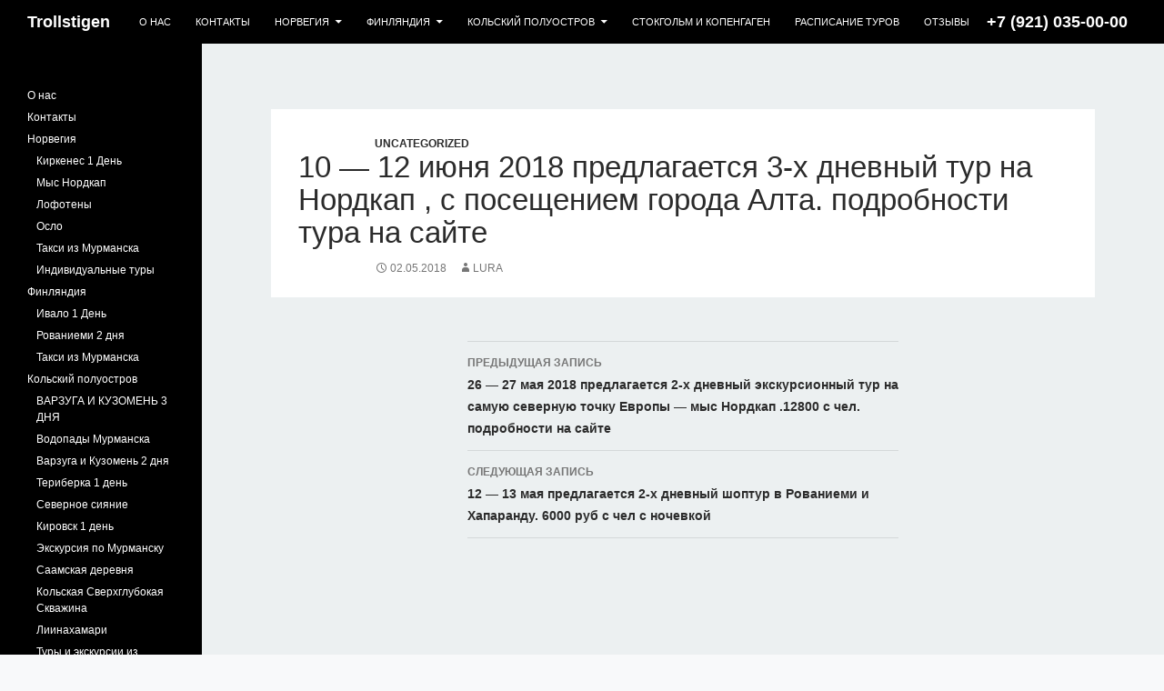

--- FILE ---
content_type: text/html; charset=UTF-8
request_url: https://trollstigen.ru/3185/
body_size: 9849
content:
<!DOCTYPE html>
<!--[if IE 7]>
<html class="ie ie7" lang="ru-RU">
<![endif]-->
<!--[if IE 8]>
<html class="ie ie8" lang="ru-RU">
<![endif]-->
<!--[if !(IE 7) & !(IE 8)]><!-->
<html lang="ru-RU">
<!--<![endif]-->
<head>
	<meta charset="UTF-8">
	<meta name="viewport" content="width=device-width">
	<title>10 - 12 июня 2018 предлагается 3-х дневный тур на Нордкап , с посещением города Алта. подробности тура на сайте - Trollstigen</title>
	<link rel="profile" href="https://gmpg.org/xfn/11">
	<link rel="pingback" href="https://trollstigen.ru/xmlrpc.php">
	<!--[if lt IE 9]>
	<script src="https://trollstigen.ru/wp-content/themes/twentyfourteen/js/html5.js?ver=3.7.0"></script>
	<![endif]-->
	<meta name='robots' content='index, follow, max-image-preview:large, max-snippet:-1, max-video-preview:-1' />

	<!-- This site is optimized with the Yoast SEO plugin v19.4 - https://yoast.com/wordpress/plugins/seo/ -->
	<link rel="canonical" href="https://trollstigen.ru/3185/" />
	<meta property="og:locale" content="ru_RU" />
	<meta property="og:type" content="article" />
	<meta property="og:title" content="10 - 12 июня 2018 предлагается 3-х дневный тур на Нордкап , с посещением города Алта. подробности тура на сайте - Trollstigen" />
	<meta property="og:url" content="https://trollstigen.ru/3185/" />
	<meta property="og:site_name" content="Trollstigen" />
	<meta property="article:published_time" content="2018-05-02T15:37:24+00:00" />
	<meta name="author" content="lura" />
	<meta name="twitter:card" content="summary_large_image" />
	<meta name="twitter:label1" content="Написано автором" />
	<meta name="twitter:data1" content="lura" />
	<script type="application/ld+json" class="yoast-schema-graph">{"@context":"https://schema.org","@graph":[{"@type":"WebSite","@id":"https://trollstigen.ru/#website","url":"https://trollstigen.ru/","name":"Trollstigen","description":"Туры по Кольскому полуострову","potentialAction":[{"@type":"SearchAction","target":{"@type":"EntryPoint","urlTemplate":"https://trollstigen.ru/?s={search_term_string}"},"query-input":"required name=search_term_string"}],"inLanguage":"ru-RU"},{"@type":"WebPage","@id":"https://trollstigen.ru/3185/","url":"https://trollstigen.ru/3185/","name":"10 - 12 июня 2018 предлагается 3-х дневный тур на Нордкап , с посещением города Алта. подробности тура на сайте - Trollstigen","isPartOf":{"@id":"https://trollstigen.ru/#website"},"datePublished":"2018-05-02T15:37:24+00:00","dateModified":"2018-05-02T15:37:24+00:00","author":{"@id":"https://trollstigen.ru/#/schema/person/7ddd0c9ee1a1083905c19be3dba3c931"},"breadcrumb":{"@id":"https://trollstigen.ru/3185/#breadcrumb"},"inLanguage":"ru-RU","potentialAction":[{"@type":"ReadAction","target":["https://trollstigen.ru/3185/"]}]},{"@type":"BreadcrumbList","@id":"https://trollstigen.ru/3185/#breadcrumb","itemListElement":[{"@type":"ListItem","position":1,"name":"Home","item":"https://trollstigen.ru/"},{"@type":"ListItem","position":2,"name":"10 &#8212; 12 июня 2018 предлагается 3-х дневный тур на Нордкап , с посещением города Алта. подробности тура на сайте"}]},{"@type":"Person","@id":"https://trollstigen.ru/#/schema/person/7ddd0c9ee1a1083905c19be3dba3c931","name":"lura","image":{"@type":"ImageObject","inLanguage":"ru-RU","@id":"https://trollstigen.ru/#/schema/person/image/","url":"https://secure.gravatar.com/avatar/90a3d5fd763025b30711de77b2fbff64?s=96&d=mm&r=g","contentUrl":"https://secure.gravatar.com/avatar/90a3d5fd763025b30711de77b2fbff64?s=96&d=mm&r=g","caption":"lura"},"sameAs":["https://trollstigen.ru"],"url":"https://trollstigen.ru/author/elluran/"}]}</script>
	<!-- / Yoast SEO plugin. -->


<link rel='dns-prefetch' href='//www.googletagmanager.com' />
<link rel="alternate" type="application/rss+xml" title="Trollstigen &raquo; Лента" href="https://trollstigen.ru/feed/" />
<link rel="alternate" type="application/rss+xml" title="Trollstigen &raquo; Лента комментариев" href="https://trollstigen.ru/comments/feed/" />
<link rel="alternate" type="application/rss+xml" title="Trollstigen &raquo; Лента комментариев к &laquo;10 &#8212; 12 июня 2018 предлагается 3-х дневный тур на Нордкап , с посещением города Алта. подробности тура на сайте&raquo;" href="https://trollstigen.ru/3185/feed/" />
<script>
window._wpemojiSettings = {"baseUrl":"https:\/\/s.w.org\/images\/core\/emoji\/14.0.0\/72x72\/","ext":".png","svgUrl":"https:\/\/s.w.org\/images\/core\/emoji\/14.0.0\/svg\/","svgExt":".svg","source":{"concatemoji":"https:\/\/trollstigen.ru\/wp-includes\/js\/wp-emoji-release.min.js?ver=6.4.3"}};
/*! This file is auto-generated */
!function(i,n){var o,s,e;function c(e){try{var t={supportTests:e,timestamp:(new Date).valueOf()};sessionStorage.setItem(o,JSON.stringify(t))}catch(e){}}function p(e,t,n){e.clearRect(0,0,e.canvas.width,e.canvas.height),e.fillText(t,0,0);var t=new Uint32Array(e.getImageData(0,0,e.canvas.width,e.canvas.height).data),r=(e.clearRect(0,0,e.canvas.width,e.canvas.height),e.fillText(n,0,0),new Uint32Array(e.getImageData(0,0,e.canvas.width,e.canvas.height).data));return t.every(function(e,t){return e===r[t]})}function u(e,t,n){switch(t){case"flag":return n(e,"\ud83c\udff3\ufe0f\u200d\u26a7\ufe0f","\ud83c\udff3\ufe0f\u200b\u26a7\ufe0f")?!1:!n(e,"\ud83c\uddfa\ud83c\uddf3","\ud83c\uddfa\u200b\ud83c\uddf3")&&!n(e,"\ud83c\udff4\udb40\udc67\udb40\udc62\udb40\udc65\udb40\udc6e\udb40\udc67\udb40\udc7f","\ud83c\udff4\u200b\udb40\udc67\u200b\udb40\udc62\u200b\udb40\udc65\u200b\udb40\udc6e\u200b\udb40\udc67\u200b\udb40\udc7f");case"emoji":return!n(e,"\ud83e\udef1\ud83c\udffb\u200d\ud83e\udef2\ud83c\udfff","\ud83e\udef1\ud83c\udffb\u200b\ud83e\udef2\ud83c\udfff")}return!1}function f(e,t,n){var r="undefined"!=typeof WorkerGlobalScope&&self instanceof WorkerGlobalScope?new OffscreenCanvas(300,150):i.createElement("canvas"),a=r.getContext("2d",{willReadFrequently:!0}),o=(a.textBaseline="top",a.font="600 32px Arial",{});return e.forEach(function(e){o[e]=t(a,e,n)}),o}function t(e){var t=i.createElement("script");t.src=e,t.defer=!0,i.head.appendChild(t)}"undefined"!=typeof Promise&&(o="wpEmojiSettingsSupports",s=["flag","emoji"],n.supports={everything:!0,everythingExceptFlag:!0},e=new Promise(function(e){i.addEventListener("DOMContentLoaded",e,{once:!0})}),new Promise(function(t){var n=function(){try{var e=JSON.parse(sessionStorage.getItem(o));if("object"==typeof e&&"number"==typeof e.timestamp&&(new Date).valueOf()<e.timestamp+604800&&"object"==typeof e.supportTests)return e.supportTests}catch(e){}return null}();if(!n){if("undefined"!=typeof Worker&&"undefined"!=typeof OffscreenCanvas&&"undefined"!=typeof URL&&URL.createObjectURL&&"undefined"!=typeof Blob)try{var e="postMessage("+f.toString()+"("+[JSON.stringify(s),u.toString(),p.toString()].join(",")+"));",r=new Blob([e],{type:"text/javascript"}),a=new Worker(URL.createObjectURL(r),{name:"wpTestEmojiSupports"});return void(a.onmessage=function(e){c(n=e.data),a.terminate(),t(n)})}catch(e){}c(n=f(s,u,p))}t(n)}).then(function(e){for(var t in e)n.supports[t]=e[t],n.supports.everything=n.supports.everything&&n.supports[t],"flag"!==t&&(n.supports.everythingExceptFlag=n.supports.everythingExceptFlag&&n.supports[t]);n.supports.everythingExceptFlag=n.supports.everythingExceptFlag&&!n.supports.flag,n.DOMReady=!1,n.readyCallback=function(){n.DOMReady=!0}}).then(function(){return e}).then(function(){var e;n.supports.everything||(n.readyCallback(),(e=n.source||{}).concatemoji?t(e.concatemoji):e.wpemoji&&e.twemoji&&(t(e.twemoji),t(e.wpemoji)))}))}((window,document),window._wpemojiSettings);
</script>
<style id='wp-emoji-styles-inline-css'>

	img.wp-smiley, img.emoji {
		display: inline !important;
		border: none !important;
		box-shadow: none !important;
		height: 1em !important;
		width: 1em !important;
		margin: 0 0.07em !important;
		vertical-align: -0.1em !important;
		background: none !important;
		padding: 0 !important;
	}
</style>
<link rel='stylesheet' id='wp-block-library-css' href='https://trollstigen.ru/wp-includes/css/dist/block-library/style.min.css?ver=6.4.3' media='all' />
<style id='wp-block-library-theme-inline-css'>
.wp-block-audio figcaption{color:#555;font-size:13px;text-align:center}.is-dark-theme .wp-block-audio figcaption{color:hsla(0,0%,100%,.65)}.wp-block-audio{margin:0 0 1em}.wp-block-code{border:1px solid #ccc;border-radius:4px;font-family:Menlo,Consolas,monaco,monospace;padding:.8em 1em}.wp-block-embed figcaption{color:#555;font-size:13px;text-align:center}.is-dark-theme .wp-block-embed figcaption{color:hsla(0,0%,100%,.65)}.wp-block-embed{margin:0 0 1em}.blocks-gallery-caption{color:#555;font-size:13px;text-align:center}.is-dark-theme .blocks-gallery-caption{color:hsla(0,0%,100%,.65)}.wp-block-image figcaption{color:#555;font-size:13px;text-align:center}.is-dark-theme .wp-block-image figcaption{color:hsla(0,0%,100%,.65)}.wp-block-image{margin:0 0 1em}.wp-block-pullquote{border-bottom:4px solid;border-top:4px solid;color:currentColor;margin-bottom:1.75em}.wp-block-pullquote cite,.wp-block-pullquote footer,.wp-block-pullquote__citation{color:currentColor;font-size:.8125em;font-style:normal;text-transform:uppercase}.wp-block-quote{border-left:.25em solid;margin:0 0 1.75em;padding-left:1em}.wp-block-quote cite,.wp-block-quote footer{color:currentColor;font-size:.8125em;font-style:normal;position:relative}.wp-block-quote.has-text-align-right{border-left:none;border-right:.25em solid;padding-left:0;padding-right:1em}.wp-block-quote.has-text-align-center{border:none;padding-left:0}.wp-block-quote.is-large,.wp-block-quote.is-style-large,.wp-block-quote.is-style-plain{border:none}.wp-block-search .wp-block-search__label{font-weight:700}.wp-block-search__button{border:1px solid #ccc;padding:.375em .625em}:where(.wp-block-group.has-background){padding:1.25em 2.375em}.wp-block-separator.has-css-opacity{opacity:.4}.wp-block-separator{border:none;border-bottom:2px solid;margin-left:auto;margin-right:auto}.wp-block-separator.has-alpha-channel-opacity{opacity:1}.wp-block-separator:not(.is-style-wide):not(.is-style-dots){width:100px}.wp-block-separator.has-background:not(.is-style-dots){border-bottom:none;height:1px}.wp-block-separator.has-background:not(.is-style-wide):not(.is-style-dots){height:2px}.wp-block-table{margin:0 0 1em}.wp-block-table td,.wp-block-table th{word-break:normal}.wp-block-table figcaption{color:#555;font-size:13px;text-align:center}.is-dark-theme .wp-block-table figcaption{color:hsla(0,0%,100%,.65)}.wp-block-video figcaption{color:#555;font-size:13px;text-align:center}.is-dark-theme .wp-block-video figcaption{color:hsla(0,0%,100%,.65)}.wp-block-video{margin:0 0 1em}.wp-block-template-part.has-background{margin-bottom:0;margin-top:0;padding:1.25em 2.375em}
</style>
<style id='classic-theme-styles-inline-css'>
/*! This file is auto-generated */
.wp-block-button__link{color:#fff;background-color:#32373c;border-radius:9999px;box-shadow:none;text-decoration:none;padding:calc(.667em + 2px) calc(1.333em + 2px);font-size:1.125em}.wp-block-file__button{background:#32373c;color:#fff;text-decoration:none}
</style>
<style id='global-styles-inline-css'>
body{--wp--preset--color--black: #000;--wp--preset--color--cyan-bluish-gray: #abb8c3;--wp--preset--color--white: #fff;--wp--preset--color--pale-pink: #f78da7;--wp--preset--color--vivid-red: #cf2e2e;--wp--preset--color--luminous-vivid-orange: #ff6900;--wp--preset--color--luminous-vivid-amber: #fcb900;--wp--preset--color--light-green-cyan: #7bdcb5;--wp--preset--color--vivid-green-cyan: #00d084;--wp--preset--color--pale-cyan-blue: #8ed1fc;--wp--preset--color--vivid-cyan-blue: #0693e3;--wp--preset--color--vivid-purple: #9b51e0;--wp--preset--color--green: #24890d;--wp--preset--color--dark-gray: #2b2b2b;--wp--preset--color--medium-gray: #767676;--wp--preset--color--light-gray: #f5f5f5;--wp--preset--gradient--vivid-cyan-blue-to-vivid-purple: linear-gradient(135deg,rgba(6,147,227,1) 0%,rgb(155,81,224) 100%);--wp--preset--gradient--light-green-cyan-to-vivid-green-cyan: linear-gradient(135deg,rgb(122,220,180) 0%,rgb(0,208,130) 100%);--wp--preset--gradient--luminous-vivid-amber-to-luminous-vivid-orange: linear-gradient(135deg,rgba(252,185,0,1) 0%,rgba(255,105,0,1) 100%);--wp--preset--gradient--luminous-vivid-orange-to-vivid-red: linear-gradient(135deg,rgba(255,105,0,1) 0%,rgb(207,46,46) 100%);--wp--preset--gradient--very-light-gray-to-cyan-bluish-gray: linear-gradient(135deg,rgb(238,238,238) 0%,rgb(169,184,195) 100%);--wp--preset--gradient--cool-to-warm-spectrum: linear-gradient(135deg,rgb(74,234,220) 0%,rgb(151,120,209) 20%,rgb(207,42,186) 40%,rgb(238,44,130) 60%,rgb(251,105,98) 80%,rgb(254,248,76) 100%);--wp--preset--gradient--blush-light-purple: linear-gradient(135deg,rgb(255,206,236) 0%,rgb(152,150,240) 100%);--wp--preset--gradient--blush-bordeaux: linear-gradient(135deg,rgb(254,205,165) 0%,rgb(254,45,45) 50%,rgb(107,0,62) 100%);--wp--preset--gradient--luminous-dusk: linear-gradient(135deg,rgb(255,203,112) 0%,rgb(199,81,192) 50%,rgb(65,88,208) 100%);--wp--preset--gradient--pale-ocean: linear-gradient(135deg,rgb(255,245,203) 0%,rgb(182,227,212) 50%,rgb(51,167,181) 100%);--wp--preset--gradient--electric-grass: linear-gradient(135deg,rgb(202,248,128) 0%,rgb(113,206,126) 100%);--wp--preset--gradient--midnight: linear-gradient(135deg,rgb(2,3,129) 0%,rgb(40,116,252) 100%);--wp--preset--font-size--small: 13px;--wp--preset--font-size--medium: 20px;--wp--preset--font-size--large: 36px;--wp--preset--font-size--x-large: 42px;--wp--preset--spacing--20: 0.44rem;--wp--preset--spacing--30: 0.67rem;--wp--preset--spacing--40: 1rem;--wp--preset--spacing--50: 1.5rem;--wp--preset--spacing--60: 2.25rem;--wp--preset--spacing--70: 3.38rem;--wp--preset--spacing--80: 5.06rem;--wp--preset--shadow--natural: 6px 6px 9px rgba(0, 0, 0, 0.2);--wp--preset--shadow--deep: 12px 12px 50px rgba(0, 0, 0, 0.4);--wp--preset--shadow--sharp: 6px 6px 0px rgba(0, 0, 0, 0.2);--wp--preset--shadow--outlined: 6px 6px 0px -3px rgba(255, 255, 255, 1), 6px 6px rgba(0, 0, 0, 1);--wp--preset--shadow--crisp: 6px 6px 0px rgba(0, 0, 0, 1);}:where(.is-layout-flex){gap: 0.5em;}:where(.is-layout-grid){gap: 0.5em;}body .is-layout-flow > .alignleft{float: left;margin-inline-start: 0;margin-inline-end: 2em;}body .is-layout-flow > .alignright{float: right;margin-inline-start: 2em;margin-inline-end: 0;}body .is-layout-flow > .aligncenter{margin-left: auto !important;margin-right: auto !important;}body .is-layout-constrained > .alignleft{float: left;margin-inline-start: 0;margin-inline-end: 2em;}body .is-layout-constrained > .alignright{float: right;margin-inline-start: 2em;margin-inline-end: 0;}body .is-layout-constrained > .aligncenter{margin-left: auto !important;margin-right: auto !important;}body .is-layout-constrained > :where(:not(.alignleft):not(.alignright):not(.alignfull)){max-width: var(--wp--style--global--content-size);margin-left: auto !important;margin-right: auto !important;}body .is-layout-constrained > .alignwide{max-width: var(--wp--style--global--wide-size);}body .is-layout-flex{display: flex;}body .is-layout-flex{flex-wrap: wrap;align-items: center;}body .is-layout-flex > *{margin: 0;}body .is-layout-grid{display: grid;}body .is-layout-grid > *{margin: 0;}:where(.wp-block-columns.is-layout-flex){gap: 2em;}:where(.wp-block-columns.is-layout-grid){gap: 2em;}:where(.wp-block-post-template.is-layout-flex){gap: 1.25em;}:where(.wp-block-post-template.is-layout-grid){gap: 1.25em;}.has-black-color{color: var(--wp--preset--color--black) !important;}.has-cyan-bluish-gray-color{color: var(--wp--preset--color--cyan-bluish-gray) !important;}.has-white-color{color: var(--wp--preset--color--white) !important;}.has-pale-pink-color{color: var(--wp--preset--color--pale-pink) !important;}.has-vivid-red-color{color: var(--wp--preset--color--vivid-red) !important;}.has-luminous-vivid-orange-color{color: var(--wp--preset--color--luminous-vivid-orange) !important;}.has-luminous-vivid-amber-color{color: var(--wp--preset--color--luminous-vivid-amber) !important;}.has-light-green-cyan-color{color: var(--wp--preset--color--light-green-cyan) !important;}.has-vivid-green-cyan-color{color: var(--wp--preset--color--vivid-green-cyan) !important;}.has-pale-cyan-blue-color{color: var(--wp--preset--color--pale-cyan-blue) !important;}.has-vivid-cyan-blue-color{color: var(--wp--preset--color--vivid-cyan-blue) !important;}.has-vivid-purple-color{color: var(--wp--preset--color--vivid-purple) !important;}.has-black-background-color{background-color: var(--wp--preset--color--black) !important;}.has-cyan-bluish-gray-background-color{background-color: var(--wp--preset--color--cyan-bluish-gray) !important;}.has-white-background-color{background-color: var(--wp--preset--color--white) !important;}.has-pale-pink-background-color{background-color: var(--wp--preset--color--pale-pink) !important;}.has-vivid-red-background-color{background-color: var(--wp--preset--color--vivid-red) !important;}.has-luminous-vivid-orange-background-color{background-color: var(--wp--preset--color--luminous-vivid-orange) !important;}.has-luminous-vivid-amber-background-color{background-color: var(--wp--preset--color--luminous-vivid-amber) !important;}.has-light-green-cyan-background-color{background-color: var(--wp--preset--color--light-green-cyan) !important;}.has-vivid-green-cyan-background-color{background-color: var(--wp--preset--color--vivid-green-cyan) !important;}.has-pale-cyan-blue-background-color{background-color: var(--wp--preset--color--pale-cyan-blue) !important;}.has-vivid-cyan-blue-background-color{background-color: var(--wp--preset--color--vivid-cyan-blue) !important;}.has-vivid-purple-background-color{background-color: var(--wp--preset--color--vivid-purple) !important;}.has-black-border-color{border-color: var(--wp--preset--color--black) !important;}.has-cyan-bluish-gray-border-color{border-color: var(--wp--preset--color--cyan-bluish-gray) !important;}.has-white-border-color{border-color: var(--wp--preset--color--white) !important;}.has-pale-pink-border-color{border-color: var(--wp--preset--color--pale-pink) !important;}.has-vivid-red-border-color{border-color: var(--wp--preset--color--vivid-red) !important;}.has-luminous-vivid-orange-border-color{border-color: var(--wp--preset--color--luminous-vivid-orange) !important;}.has-luminous-vivid-amber-border-color{border-color: var(--wp--preset--color--luminous-vivid-amber) !important;}.has-light-green-cyan-border-color{border-color: var(--wp--preset--color--light-green-cyan) !important;}.has-vivid-green-cyan-border-color{border-color: var(--wp--preset--color--vivid-green-cyan) !important;}.has-pale-cyan-blue-border-color{border-color: var(--wp--preset--color--pale-cyan-blue) !important;}.has-vivid-cyan-blue-border-color{border-color: var(--wp--preset--color--vivid-cyan-blue) !important;}.has-vivid-purple-border-color{border-color: var(--wp--preset--color--vivid-purple) !important;}.has-vivid-cyan-blue-to-vivid-purple-gradient-background{background: var(--wp--preset--gradient--vivid-cyan-blue-to-vivid-purple) !important;}.has-light-green-cyan-to-vivid-green-cyan-gradient-background{background: var(--wp--preset--gradient--light-green-cyan-to-vivid-green-cyan) !important;}.has-luminous-vivid-amber-to-luminous-vivid-orange-gradient-background{background: var(--wp--preset--gradient--luminous-vivid-amber-to-luminous-vivid-orange) !important;}.has-luminous-vivid-orange-to-vivid-red-gradient-background{background: var(--wp--preset--gradient--luminous-vivid-orange-to-vivid-red) !important;}.has-very-light-gray-to-cyan-bluish-gray-gradient-background{background: var(--wp--preset--gradient--very-light-gray-to-cyan-bluish-gray) !important;}.has-cool-to-warm-spectrum-gradient-background{background: var(--wp--preset--gradient--cool-to-warm-spectrum) !important;}.has-blush-light-purple-gradient-background{background: var(--wp--preset--gradient--blush-light-purple) !important;}.has-blush-bordeaux-gradient-background{background: var(--wp--preset--gradient--blush-bordeaux) !important;}.has-luminous-dusk-gradient-background{background: var(--wp--preset--gradient--luminous-dusk) !important;}.has-pale-ocean-gradient-background{background: var(--wp--preset--gradient--pale-ocean) !important;}.has-electric-grass-gradient-background{background: var(--wp--preset--gradient--electric-grass) !important;}.has-midnight-gradient-background{background: var(--wp--preset--gradient--midnight) !important;}.has-small-font-size{font-size: var(--wp--preset--font-size--small) !important;}.has-medium-font-size{font-size: var(--wp--preset--font-size--medium) !important;}.has-large-font-size{font-size: var(--wp--preset--font-size--large) !important;}.has-x-large-font-size{font-size: var(--wp--preset--font-size--x-large) !important;}
.wp-block-navigation a:where(:not(.wp-element-button)){color: inherit;}
:where(.wp-block-post-template.is-layout-flex){gap: 1.25em;}:where(.wp-block-post-template.is-layout-grid){gap: 1.25em;}
:where(.wp-block-columns.is-layout-flex){gap: 2em;}:where(.wp-block-columns.is-layout-grid){gap: 2em;}
.wp-block-pullquote{font-size: 1.5em;line-height: 1.6;}
</style>
<link rel='stylesheet' id='genericons-css' href='https://trollstigen.ru/wp-content/themes/twentyfourteen/genericons/genericons.css?ver=3.0.3' media='all' />
<link rel='stylesheet' id='twentyfourteen-style-css' href='https://trollstigen.ru/wp-content/themes/twentyfourteen/style.css?ver=20190507' media='all' />
<link rel='stylesheet' id='twentyfourteen-block-style-css' href='https://trollstigen.ru/wp-content/themes/twentyfourteen/css/blocks.css?ver=20190102' media='all' />
<!--[if lt IE 9]>
<link rel='stylesheet' id='twentyfourteen-ie-css' href='https://trollstigen.ru/wp-content/themes/twentyfourteen/css/ie.css?ver=20140701' media='all' />
<![endif]-->
<script src="https://trollstigen.ru/wp-includes/js/jquery/jquery.min.js?ver=3.7.1" id="jquery-core-js"></script>
<script src="https://trollstigen.ru/wp-includes/js/jquery/jquery-migrate.min.js?ver=3.4.1" id="jquery-migrate-js"></script>

<!-- Google Analytics snippet added by Site Kit -->
<script src="https://www.googletagmanager.com/gtag/js?id=UA-233501264-2" id="google_gtagjs-js" async></script>
<script id="google_gtagjs-js-after">
window.dataLayer = window.dataLayer || [];function gtag(){dataLayer.push(arguments);}
gtag('set', 'linker', {"domains":["trollstigen.ru"]} );
gtag("js", new Date());
gtag("set", "developer_id.dZTNiMT", true);
gtag("config", "UA-233501264-2", {"anonymize_ip":true});
gtag("config", "G-T68NW3X2DZ");
</script>

<!-- End Google Analytics snippet added by Site Kit -->
<link rel="https://api.w.org/" href="https://trollstigen.ru/wp-json/" /><link rel="alternate" type="application/json" href="https://trollstigen.ru/wp-json/wp/v2/posts/3185" /><link rel="EditURI" type="application/rsd+xml" title="RSD" href="https://trollstigen.ru/xmlrpc.php?rsd" />
<meta name="generator" content="WordPress 6.4.3" />
<link rel='shortlink' href='https://trollstigen.ru/?p=3185' />
<link rel="alternate" type="application/json+oembed" href="https://trollstigen.ru/wp-json/oembed/1.0/embed?url=https%3A%2F%2Ftrollstigen.ru%2F3185%2F" />
<link rel="alternate" type="text/xml+oembed" href="https://trollstigen.ru/wp-json/oembed/1.0/embed?url=https%3A%2F%2Ftrollstigen.ru%2F3185%2F&#038;format=xml" />
<meta name="generator" content="Site Kit by Google 1.79.1" /><style id="custom-background-css">
body.custom-background { background-color: #f8f9fa; }
</style>
	<link rel="icon" href="https://trollstigen.ru/wp-content/uploads/2022/07/cropped-android-chrome-512x512-1-32x32.png" sizes="32x32" />
<link rel="icon" href="https://trollstigen.ru/wp-content/uploads/2022/07/cropped-android-chrome-512x512-1-192x192.png" sizes="192x192" />
<link rel="apple-touch-icon" href="https://trollstigen.ru/wp-content/uploads/2022/07/cropped-android-chrome-512x512-1-180x180.png" />
<meta name="msapplication-TileImage" content="https://trollstigen.ru/wp-content/uploads/2022/07/cropped-android-chrome-512x512-1-270x270.png" />
		<style id="wp-custom-css">
			/*
Здесь можно добавить ваши CSS-стили.

Нажмите на значок помощи выше, чтобы узнать больше.
*/

.site {

background-color: #fff;
max-width: 100%;
position: relative;
}

.site-header {

background-color: #000;
max-width: 100%;
position: relative;
width: 100%;
z-index: 4;
}

.site-content .entry-header,
.site-content .entry-content,
.site-content .entry-summary,
.site-content .entry-meta,
.page-content {
margin: 0 auto;
max-width: 80%;
}


.primary-navigation {
float:none;
}

.post-thumbnail {
	overflow: hidden;
	max-height: 500px;
}

.wp-post-image {
	width: 100%;
}

.site-description {
	display: none;
}

.site-title {
	padding-right: 20px;
}

.hentry.has-post-thumbnail:first-child {
    margin-top: -48px;
}

.entry-title {
	font-weight: 500;
	text-transform: none;
}

@media (min-width: 800px)  {
	.site {
    background-color: #ecf0f1;
	}
}

@media (min-width: 1300px)  {
	#primary-menu {
    position: absolute;
		left: 222px;
	}
}


.site-content .entry-header {
	padding-top: 30px;
}

/* .site-header {
	position: fixed;
} */

/* #primary-navigation {
	float: left;
}
 */

.search-toggle {
	display: none;
}


#post-8053 .entry-content, #post-8053 .entry-header, #post-8053 {
	background-color: #ecf0f1;
}

#post-8063 .entry-content, #post-8063 .entry-header, #post-8063 {
	background-color: #ecf0f1;
}

#post-8056 .entry-content, #post-8056 .entry-header, #post-8056 {
	background-color: #ecf0f1;
}


@media (max-width: 720px)  {
	.content-area {
		padding-top: 0px;
	}
}

#phone-number {
	color: white;
	float: right;
	display: block;
	font-size: 18px;
	line-height: 48px;
	font-weight: 700;
	margin: 0;
	margin-right: 40px;
}

@media (max-width: 720px)  {
	#phone-number {
		margin-right: 60px;
	}
}

/* .wp-embed-excerpt {
		display: none;
	}
@media (max-width: 720px)  {
	.wp-embed-excerpt {
		display: none;
	}
}
 */		</style>
		</head>

<body class="post-template-default single single-post postid-3185 single-format-standard custom-background wp-embed-responsive group-blog masthead-fixed full-width singular">
<div id="page" class="hfeed site">
	
	<header id="masthead" class="site-header">
		<div class="header-main">
			<h1 class="site-title"><a href="https://trollstigen.ru/" rel="home">Trollstigen</a></h1>
			
			
			<a id="phone-number" href="tel:+79210350000">+7 (921) 035-00-00</a>
			
			<nav id="primary-navigation" class="site-navigation primary-navigation">
				<button class="menu-toggle">Основное меню</button>
				<a class="screen-reader-text skip-link" href="#content">Перейти к содержимому</a>
				<div class="menu-%d0%be%d1%81%d0%bd%d0%be%d0%b2%d0%bd%d0%be%d0%b5-container"><ul id="primary-menu" class="nav-menu"><li id="menu-item-7813" class="menu-item menu-item-type-post_type menu-item-object-page menu-item-home menu-item-7813"><a href="https://trollstigen.ru/">О нас</a></li>
<li id="menu-item-7819" class="menu-item menu-item-type-post_type menu-item-object-page menu-item-7819"><a href="https://trollstigen.ru/callback/">Контакты</a></li>
<li id="menu-item-8055" class="menu-item menu-item-type-post_type menu-item-object-page menu-item-has-children menu-item-8055"><a href="https://trollstigen.ru/norway/">Норвегия</a>
<ul class="sub-menu">
	<li id="menu-item-8120" class="menu-item menu-item-type-post_type menu-item-object-page menu-item-8120"><a href="https://trollstigen.ru/%d1%82%d1%83%d1%80-%d0%b2-%d0%9a%d0%b8%d1%80%d0%ba%d0%b5%d0%bd%d0%b5%d1%81-%d0%b8%d0%b7-%d0%9c%d1%83%d1%80%d0%bc%d0%b0%d0%bd%d1%81%d0%ba%d0%b0/">Киркенес 1 День</a></li>
	<li id="menu-item-8046" class="menu-item menu-item-type-post_type menu-item-object-page menu-item-8046"><a href="https://trollstigen.ru/%d0%9c%d1%8b%d1%81-%d0%9d%d0%be%d1%80%d0%b4%d0%ba%d0%b0%d0%bf-%d0%b8%d0%b7-%d0%9c%d1%83%d1%80%d0%bc%d0%b0%d0%bd%d1%81%d0%ba%d0%b0/">Мыс Нордкап</a></li>
	<li id="menu-item-8059" class="menu-item menu-item-type-post_type menu-item-object-page menu-item-8059"><a href="https://trollstigen.ru/%d0%a1%d0%b5%d0%b2%d0%b5%d1%80-%d0%9d%d0%be%d1%80%d0%b2%d0%b5%d0%b3%d0%b8%d0%b8-%d0%b8%d0%b7-%d0%9c%d1%83%d1%80%d0%bc%d0%b0%d0%bd%d1%81%d0%ba%d0%b02019/">Лофотены</a></li>
	<li id="menu-item-8067" class="menu-item menu-item-type-post_type menu-item-object-page menu-item-8067"><a href="https://trollstigen.ru/norway2017/">Осло</a></li>
	<li id="menu-item-8066" class="menu-item menu-item-type-post_type menu-item-object-page menu-item-8066"><a href="https://trollstigen.ru/%d0%a2%d0%b0%d0%ba%d1%81%d0%b8-%d0%b8%d0%b7-%d0%9c%d1%83%d1%80%d0%bc%d0%b0%d0%bd%d1%81%d0%ba%d0%b0-%d0%b2-%d0%a4%d0%b8%d0%bd%d0%bb%d1%8f%d0%bd%d0%b4%d0%b8%d1%8e/">Такси из Мурманска</a></li>
	<li id="menu-item-8047" class="menu-item menu-item-type-post_type menu-item-object-page menu-item-8047"><a href="https://trollstigen.ru/%d0%98%d0%bd%d0%b4%d0%b8%d0%b2%d0%b8%d0%b4%d1%83%d0%b0%d0%bb%d1%8c%d0%bd%d1%8b%d0%b5-%d1%82%d1%83%d1%80%d1%8b-%d0%bf%d0%be-%d0%9d%d0%be%d1%80%d0%b2%d0%b5%d0%b3%d0%b8%d0%b8/">Индивидуальные туры</a></li>
</ul>
</li>
<li id="menu-item-8065" class="menu-item menu-item-type-post_type menu-item-object-page menu-item-has-children menu-item-8065"><a href="https://trollstigen.ru/finland/">Финляндия</a>
<ul class="sub-menu">
	<li id="menu-item-8060" class="menu-item menu-item-type-post_type menu-item-object-page menu-item-8060"><a href="https://trollstigen.ru/%d0%a2%d1%83%d1%80-%d0%b2-%d0%98%d0%b2%d0%b0%d0%bb%d0%be/">Ивало 1 День</a></li>
	<li id="menu-item-8068" class="menu-item menu-item-type-post_type menu-item-object-page menu-item-8068"><a href="https://trollstigen.ru/%d0%a0%d0%9e%d0%92%d0%90%d0%9d%d0%98%d0%95%d0%9c%d0%98/">Рованиеми  2 дня</a></li>
	<li id="menu-item-8062" class="menu-item menu-item-type-post_type menu-item-object-page menu-item-8062"><a href="https://trollstigen.ru/%d0%a2%d0%b0%d0%ba%d1%81%d0%b8-%d0%b8%d0%b7-%d0%9c%d1%83%d1%80%d0%bc%d0%b0%d0%bd%d1%81%d0%ba%d0%b0-%d0%b2-%d0%a4%d0%b8%d0%bd%d0%bb%d1%8f%d0%bd%d0%b4%d0%b8%d1%8e/">Такси из Мурманска</a></li>
</ul>
</li>
<li id="menu-item-8058" class="menu-item menu-item-type-post_type menu-item-object-page menu-item-has-children menu-item-8058"><a href="https://trollstigen.ru/kola-peninsula/">Кольский полуостров</a>
<ul class="sub-menu">
	<li id="menu-item-8488" class="menu-item menu-item-type-post_type menu-item-object-page menu-item-8488"><a href="https://trollstigen.ru/%d0%b2%d0%b0%d1%80%d0%b7%d1%83%d0%b3%d0%b0-%d0%b8-%d0%ba%d1%83%d0%b7%d0%be%d0%bc%d0%b5%d0%bd%d1%8c-3-%d0%b4%d0%bd%d1%8f/">ВАРЗУГА И КУЗОМЕНЬ 3 ДНЯ</a></li>
	<li id="menu-item-7833" class="menu-item menu-item-type-post_type menu-item-object-page menu-item-7833"><a href="https://trollstigen.ru/%d0%bd%d0%b0-%d0%92%d0%be%d0%b4%d0%be%d0%bf%d0%b0%d0%b4%d1%8b-%d0%b8%d0%b7-%d0%9c%d1%83%d1%80%d0%bc%d0%b0%d0%bd%d1%81%d0%ba%d0%b0/">Водопады  Мурманска</a></li>
	<li id="menu-item-7834" class="menu-item menu-item-type-post_type menu-item-object-page menu-item-7834"><a href="https://trollstigen.ru/%d0%92%d0%b0%d1%80%d0%b7%d1%83%d0%b3%d0%b0-2-%d0%b4%d0%bd%d1%8f/">Варзуга и Кузомень 2 дня</a></li>
	<li id="menu-item-7829" class="menu-item menu-item-type-post_type menu-item-object-page menu-item-7829"><a href="https://trollstigen.ru/%d0%a2%d0%b5%d1%80%d0%b8%d0%b1%d0%b5%d1%80%d0%ba%d0%b0-1-%d0%b4%d0%b5%d0%bd%d1%8c/">Териберка 1 день</a></li>
	<li id="menu-item-7831" class="menu-item menu-item-type-post_type menu-item-object-page menu-item-7831"><a href="https://trollstigen.ru/%d0%9e%d1%85%d0%be%d1%82%d0%b0-%d0%b7%d0%b0-%d0%a1%d0%b5%d0%b2%d0%b5%d1%80%d0%bd%d1%8b%d0%bc-%d0%a1%d0%b8%d1%8f%d0%bd%d0%b8%d0%b5%d0%bc/">Северное сияние</a></li>
	<li id="menu-item-7836" class="menu-item menu-item-type-post_type menu-item-object-page menu-item-7836"><a href="https://trollstigen.ru/%d0%9a%d0%b8%d1%80%d0%be%d0%b2%d1%81%d0%ba-%d0%b8%d0%b7-%d0%9c%d1%83%d1%80%d0%bc%d0%b0%d0%bd%d1%81%d0%ba%d0%b0/">Кировск 1 день</a></li>
	<li id="menu-item-7838" class="menu-item menu-item-type-post_type menu-item-object-page menu-item-7838"><a href="https://trollstigen.ru/%d0%ad%d0%ba%d1%81%d0%ba%d1%83%d1%80%d1%81%d0%b8%d1%8f-%d0%bf%d0%be-%d0%9c%d1%83%d1%80%d0%bc%d0%b0%d0%bd%d1%81%d0%ba%d1%83/">Экскурсия по Мурманску</a></li>
	<li id="menu-item-7839" class="menu-item menu-item-type-post_type menu-item-object-page menu-item-7839"><a href="https://trollstigen.ru/%d0%a1%d0%b0%d0%bc%d1%81%d1%8b%d0%b9%d1%82/">Саамская деревня</a></li>
	<li id="menu-item-7840" class="menu-item menu-item-type-post_type menu-item-object-page menu-item-7840"><a href="https://trollstigen.ru/%d0%a2%d1%83%d1%80-%d0%bd%d0%b0-%d0%9a%d0%be%d0%bb%d1%8c%d1%81%d0%ba%d1%83%d1%8e-%d0%a1%d0%b2%d0%b5%d1%80%d1%85%d0%b3%d0%bb%d1%83%d0%b1%d0%be%d0%ba%d1%83%d1%8e-%d0%a1%d0%ba%d0%b2%d0%b0%d0%b6%d0%b8/">Кольская Сверхглубокая Скважина</a></li>
	<li id="menu-item-7843" class="menu-item menu-item-type-post_type menu-item-object-page menu-item-7843"><a href="https://trollstigen.ru/%d1%82%d1%83%d1%80-%d0%9b%d0%b8%d0%b8%d0%bd%d0%b0%d1%85%d0%b0%d0%bc%d0%b0%d1%80%d0%b8-%d0%b8%d0%b7-%d0%9c%d1%83%d1%80%d0%bc%d0%b0%d0%bd%d1%81%d0%ba%d0%b0/">Лиинахамари</a></li>
	<li id="menu-item-7844" class="menu-item menu-item-type-post_type menu-item-object-page menu-item-7844"><a href="https://trollstigen.ru/%d0%a2%d1%83%d1%80%d1%8b-%d0%b8-%d1%8d%d0%ba%d1%81%d0%ba%d1%83%d1%80%d1%81%d0%b8%d0%b8-%d0%b8%d0%b7-%d0%9c%d1%83%d1%80%d0%bc%d0%b0%d0%bd%d1%81%d0%ba%d0%b0/">Туры и экскурсии из Мурманска</a></li>
	<li id="menu-item-8401" class="menu-item menu-item-type-post_type menu-item-object-page menu-item-8401"><a href="https://trollstigen.ru/%d1%82%d1%83%d1%80-%d0%b2-%d0%ba%d0%b0%d0%bd%d0%b4%d0%b0%d0%bb%d0%b0%d0%ba%d1%88%d1%83-%d0%b8%d0%b7-%d0%bc%d1%83%d1%80%d0%bc%d0%b0%d0%bd%d1%81%d0%ba%d0%b0/">тур в Кандалакшу из Мурманска 1 день</a></li>
</ul>
</li>
<li id="menu-item-8069" class="menu-item menu-item-type-post_type menu-item-object-page menu-item-8069"><a href="https://trollstigen.ru/%d0%9d%d0%be%d0%b2%d0%be%d0%b3%d0%be%d0%b4%d0%bd%d0%b8%d0%b9-%d1%82%d1%83%d1%80-2021/">Стокгольм и Копенгаген</a></li>
<li id="menu-item-7835" class="menu-item menu-item-type-post_type menu-item-object-page menu-item-7835"><a href="https://trollstigen.ru/%d0%a0%d0%b0%d1%81%d0%bf%d0%b8%d1%81%d0%b0%d0%bd%d0%b8%d0%b5-%d1%82%d1%83%d1%80%d0%be%d0%b2/">Расписание туров</a></li>
<li id="menu-item-8402" class="menu-item menu-item-type-post_type menu-item-object-page menu-item-8402"><a href="https://trollstigen.ru/%d0%be%d1%82%d0%b7%d1%8b%d0%b2%d1%8b/">ОТЗЫВЫ</a></li>
</ul></div>			</nav>
			
			
		</div>

		<div id="search-container" class="search-box-wrapper hide">
			<div class="search-box">
				<form role="search" method="get" class="search-form" action="https://trollstigen.ru/">
				<label>
					<span class="screen-reader-text">Найти:</span>
					<input type="search" class="search-field" placeholder="Поиск&hellip;" value="" name="s" />
				</label>
				<input type="submit" class="search-submit" value="Поиск" />
			</form>			</div>
		</div>
		
		
	</header><!-- #masthead -->

	<div id="main" class="site-main">

	<div id="primary" class="content-area">
		<div id="content" class="site-content" role="main">
			
<article id="post-3185" class="post-3185 post type-post status-publish format-standard hentry category-uncategorized">
	
	<header class="entry-header">
				<div class="entry-meta">
			<span class="cat-links"><a href="https://trollstigen.ru/category/uncategorized/" rel="category tag">Uncategorized</a></span>
		</div>
			<h1 class="entry-title">10 &#8212; 12 июня 2018 предлагается 3-х дневный тур на Нордкап , с посещением города Алта. подробности тура на сайте</h1>
		<div class="entry-meta">
			<span class="entry-date"><a href="https://trollstigen.ru/3185/" rel="bookmark"><time class="entry-date" datetime="2018-05-02T18:37:24+03:00">02.05.2018</time></a></span> <span class="byline"><span class="author vcard"><a class="url fn n" href="https://trollstigen.ru/author/elluran/" rel="author">lura</a></span></span>		</div><!-- .entry-meta -->
	</header><!-- .entry-header -->

		<div class="entry-content">
			</div><!-- .entry-content -->
	
	</article><!-- #post-3185 -->
		<nav class="navigation post-navigation">
		<h1 class="screen-reader-text">Навигация по записям</h1>
		<div class="nav-links">
			<a href="https://trollstigen.ru/3183/" rel="prev"><span class="meta-nav">Предыдущая запись</span>26 &#8212; 27 мая 2018 предлагается 2-х дневный экскурсионный тур на самую северную точку Европы &#8212; мыс Нордкап .12800 с чел. подробности на сайте</a><a href="https://trollstigen.ru/3188/" rel="next"><span class="meta-nav">Следующая запись</span>12 &#8212; 13 мая предлагается 2-х дневный шоптур в Рованиеми и Хапаранду. 6000 руб с чел с ночевкой</a>			</div><!-- .nav-links -->
		</nav><!-- .navigation -->
				</div><!-- #content -->
	</div><!-- #primary -->

<div id="secondary">
		<h2 class="site-description">Туры по Кольскому полуострову</h2>
	
	
		<div id="primary-sidebar" class="primary-sidebar widget-area" role="complementary">
		<aside id="block-10" class="widget widget_block widget_text">
<p></p>
</aside><aside id="nav_menu-3" class="widget widget_nav_menu"><nav class="menu-%d0%be%d1%81%d0%bd%d0%be%d0%b2%d0%bd%d0%be%d0%b5-container" aria-label="Меню"><ul id="menu-%d0%be%d1%81%d0%bd%d0%be%d0%b2%d0%bd%d0%be%d0%b5" class="menu"><li class="menu-item menu-item-type-post_type menu-item-object-page menu-item-home menu-item-7813"><a href="https://trollstigen.ru/">О нас</a></li>
<li class="menu-item menu-item-type-post_type menu-item-object-page menu-item-7819"><a href="https://trollstigen.ru/callback/">Контакты</a></li>
<li class="menu-item menu-item-type-post_type menu-item-object-page menu-item-has-children menu-item-8055"><a href="https://trollstigen.ru/norway/">Норвегия</a>
<ul class="sub-menu">
	<li class="menu-item menu-item-type-post_type menu-item-object-page menu-item-8120"><a href="https://trollstigen.ru/%d1%82%d1%83%d1%80-%d0%b2-%d0%9a%d0%b8%d1%80%d0%ba%d0%b5%d0%bd%d0%b5%d1%81-%d0%b8%d0%b7-%d0%9c%d1%83%d1%80%d0%bc%d0%b0%d0%bd%d1%81%d0%ba%d0%b0/">Киркенес 1 День</a></li>
	<li class="menu-item menu-item-type-post_type menu-item-object-page menu-item-8046"><a href="https://trollstigen.ru/%d0%9c%d1%8b%d1%81-%d0%9d%d0%be%d1%80%d0%b4%d0%ba%d0%b0%d0%bf-%d0%b8%d0%b7-%d0%9c%d1%83%d1%80%d0%bc%d0%b0%d0%bd%d1%81%d0%ba%d0%b0/">Мыс Нордкап</a></li>
	<li class="menu-item menu-item-type-post_type menu-item-object-page menu-item-8059"><a href="https://trollstigen.ru/%d0%a1%d0%b5%d0%b2%d0%b5%d1%80-%d0%9d%d0%be%d1%80%d0%b2%d0%b5%d0%b3%d0%b8%d0%b8-%d0%b8%d0%b7-%d0%9c%d1%83%d1%80%d0%bc%d0%b0%d0%bd%d1%81%d0%ba%d0%b02019/">Лофотены</a></li>
	<li class="menu-item menu-item-type-post_type menu-item-object-page menu-item-8067"><a href="https://trollstigen.ru/norway2017/">Осло</a></li>
	<li class="menu-item menu-item-type-post_type menu-item-object-page menu-item-8066"><a href="https://trollstigen.ru/%d0%a2%d0%b0%d0%ba%d1%81%d0%b8-%d0%b8%d0%b7-%d0%9c%d1%83%d1%80%d0%bc%d0%b0%d0%bd%d1%81%d0%ba%d0%b0-%d0%b2-%d0%a4%d0%b8%d0%bd%d0%bb%d1%8f%d0%bd%d0%b4%d0%b8%d1%8e/">Такси из Мурманска</a></li>
	<li class="menu-item menu-item-type-post_type menu-item-object-page menu-item-8047"><a href="https://trollstigen.ru/%d0%98%d0%bd%d0%b4%d0%b8%d0%b2%d0%b8%d0%b4%d1%83%d0%b0%d0%bb%d1%8c%d0%bd%d1%8b%d0%b5-%d1%82%d1%83%d1%80%d1%8b-%d0%bf%d0%be-%d0%9d%d0%be%d1%80%d0%b2%d0%b5%d0%b3%d0%b8%d0%b8/">Индивидуальные туры</a></li>
</ul>
</li>
<li class="menu-item menu-item-type-post_type menu-item-object-page menu-item-has-children menu-item-8065"><a href="https://trollstigen.ru/finland/">Финляндия</a>
<ul class="sub-menu">
	<li class="menu-item menu-item-type-post_type menu-item-object-page menu-item-8060"><a href="https://trollstigen.ru/%d0%a2%d1%83%d1%80-%d0%b2-%d0%98%d0%b2%d0%b0%d0%bb%d0%be/">Ивало 1 День</a></li>
	<li class="menu-item menu-item-type-post_type menu-item-object-page menu-item-8068"><a href="https://trollstigen.ru/%d0%a0%d0%9e%d0%92%d0%90%d0%9d%d0%98%d0%95%d0%9c%d0%98/">Рованиеми  2 дня</a></li>
	<li class="menu-item menu-item-type-post_type menu-item-object-page menu-item-8062"><a href="https://trollstigen.ru/%d0%a2%d0%b0%d0%ba%d1%81%d0%b8-%d0%b8%d0%b7-%d0%9c%d1%83%d1%80%d0%bc%d0%b0%d0%bd%d1%81%d0%ba%d0%b0-%d0%b2-%d0%a4%d0%b8%d0%bd%d0%bb%d1%8f%d0%bd%d0%b4%d0%b8%d1%8e/">Такси из Мурманска</a></li>
</ul>
</li>
<li class="menu-item menu-item-type-post_type menu-item-object-page menu-item-has-children menu-item-8058"><a href="https://trollstigen.ru/kola-peninsula/">Кольский полуостров</a>
<ul class="sub-menu">
	<li class="menu-item menu-item-type-post_type menu-item-object-page menu-item-8488"><a href="https://trollstigen.ru/%d0%b2%d0%b0%d1%80%d0%b7%d1%83%d0%b3%d0%b0-%d0%b8-%d0%ba%d1%83%d0%b7%d0%be%d0%bc%d0%b5%d0%bd%d1%8c-3-%d0%b4%d0%bd%d1%8f/">ВАРЗУГА И КУЗОМЕНЬ 3 ДНЯ</a></li>
	<li class="menu-item menu-item-type-post_type menu-item-object-page menu-item-7833"><a href="https://trollstigen.ru/%d0%bd%d0%b0-%d0%92%d0%be%d0%b4%d0%be%d0%bf%d0%b0%d0%b4%d1%8b-%d0%b8%d0%b7-%d0%9c%d1%83%d1%80%d0%bc%d0%b0%d0%bd%d1%81%d0%ba%d0%b0/">Водопады  Мурманска</a></li>
	<li class="menu-item menu-item-type-post_type menu-item-object-page menu-item-7834"><a href="https://trollstigen.ru/%d0%92%d0%b0%d1%80%d0%b7%d1%83%d0%b3%d0%b0-2-%d0%b4%d0%bd%d1%8f/">Варзуга и Кузомень 2 дня</a></li>
	<li class="menu-item menu-item-type-post_type menu-item-object-page menu-item-7829"><a href="https://trollstigen.ru/%d0%a2%d0%b5%d1%80%d0%b8%d0%b1%d0%b5%d1%80%d0%ba%d0%b0-1-%d0%b4%d0%b5%d0%bd%d1%8c/">Териберка 1 день</a></li>
	<li class="menu-item menu-item-type-post_type menu-item-object-page menu-item-7831"><a href="https://trollstigen.ru/%d0%9e%d1%85%d0%be%d1%82%d0%b0-%d0%b7%d0%b0-%d0%a1%d0%b5%d0%b2%d0%b5%d1%80%d0%bd%d1%8b%d0%bc-%d0%a1%d0%b8%d1%8f%d0%bd%d0%b8%d0%b5%d0%bc/">Северное сияние</a></li>
	<li class="menu-item menu-item-type-post_type menu-item-object-page menu-item-7836"><a href="https://trollstigen.ru/%d0%9a%d0%b8%d1%80%d0%be%d0%b2%d1%81%d0%ba-%d0%b8%d0%b7-%d0%9c%d1%83%d1%80%d0%bc%d0%b0%d0%bd%d1%81%d0%ba%d0%b0/">Кировск 1 день</a></li>
	<li class="menu-item menu-item-type-post_type menu-item-object-page menu-item-7838"><a href="https://trollstigen.ru/%d0%ad%d0%ba%d1%81%d0%ba%d1%83%d1%80%d1%81%d0%b8%d1%8f-%d0%bf%d0%be-%d0%9c%d1%83%d1%80%d0%bc%d0%b0%d0%bd%d1%81%d0%ba%d1%83/">Экскурсия по Мурманску</a></li>
	<li class="menu-item menu-item-type-post_type menu-item-object-page menu-item-7839"><a href="https://trollstigen.ru/%d0%a1%d0%b0%d0%bc%d1%81%d1%8b%d0%b9%d1%82/">Саамская деревня</a></li>
	<li class="menu-item menu-item-type-post_type menu-item-object-page menu-item-7840"><a href="https://trollstigen.ru/%d0%a2%d1%83%d1%80-%d0%bd%d0%b0-%d0%9a%d0%be%d0%bb%d1%8c%d1%81%d0%ba%d1%83%d1%8e-%d0%a1%d0%b2%d0%b5%d1%80%d1%85%d0%b3%d0%bb%d1%83%d0%b1%d0%be%d0%ba%d1%83%d1%8e-%d0%a1%d0%ba%d0%b2%d0%b0%d0%b6%d0%b8/">Кольская Сверхглубокая Скважина</a></li>
	<li class="menu-item menu-item-type-post_type menu-item-object-page menu-item-7843"><a href="https://trollstigen.ru/%d1%82%d1%83%d1%80-%d0%9b%d0%b8%d0%b8%d0%bd%d0%b0%d1%85%d0%b0%d0%bc%d0%b0%d1%80%d0%b8-%d0%b8%d0%b7-%d0%9c%d1%83%d1%80%d0%bc%d0%b0%d0%bd%d1%81%d0%ba%d0%b0/">Лиинахамари</a></li>
	<li class="menu-item menu-item-type-post_type menu-item-object-page menu-item-7844"><a href="https://trollstigen.ru/%d0%a2%d1%83%d1%80%d1%8b-%d0%b8-%d1%8d%d0%ba%d1%81%d0%ba%d1%83%d1%80%d1%81%d0%b8%d0%b8-%d0%b8%d0%b7-%d0%9c%d1%83%d1%80%d0%bc%d0%b0%d0%bd%d1%81%d0%ba%d0%b0/">Туры и экскурсии из Мурманска</a></li>
	<li class="menu-item menu-item-type-post_type menu-item-object-page menu-item-8401"><a href="https://trollstigen.ru/%d1%82%d1%83%d1%80-%d0%b2-%d0%ba%d0%b0%d0%bd%d0%b4%d0%b0%d0%bb%d0%b0%d0%ba%d1%88%d1%83-%d0%b8%d0%b7-%d0%bc%d1%83%d1%80%d0%bc%d0%b0%d0%bd%d1%81%d0%ba%d0%b0/">тур в Кандалакшу из Мурманска 1 день</a></li>
</ul>
</li>
<li class="menu-item menu-item-type-post_type menu-item-object-page menu-item-8069"><a href="https://trollstigen.ru/%d0%9d%d0%be%d0%b2%d0%be%d0%b3%d0%be%d0%b4%d0%bd%d0%b8%d0%b9-%d1%82%d1%83%d1%80-2021/">Стокгольм и Копенгаген</a></li>
<li class="menu-item menu-item-type-post_type menu-item-object-page menu-item-7835"><a href="https://trollstigen.ru/%d0%a0%d0%b0%d1%81%d0%bf%d0%b8%d1%81%d0%b0%d0%bd%d0%b8%d0%b5-%d1%82%d1%83%d1%80%d0%be%d0%b2/">Расписание туров</a></li>
<li class="menu-item menu-item-type-post_type menu-item-object-page menu-item-8402"><a href="https://trollstigen.ru/%d0%be%d1%82%d0%b7%d1%8b%d0%b2%d1%8b/">ОТЗЫВЫ</a></li>
</ul></nav></aside>	</div><!-- #primary-sidebar -->
	</div><!-- #secondary -->

		</div><!-- #main -->

		<footer id="colophon" class="site-footer">

			
			<div class="site-info">
												<a href="https://ru.wordpress.org/" class="imprint">
					Сайт работает на WordPress				</a>
			</div><!-- .site-info -->
		</footer><!-- #colophon -->
	</div><!-- #page -->

	<script src="https://trollstigen.ru/wp-content/themes/twentyfourteen/js/functions.js?ver=20171218" id="twentyfourteen-script-js"></script>
</body>
</html>

<!--
Performance optimized by W3 Total Cache. Learn more: https://www.boldgrid.com/w3-total-cache/

Кэширование объекта 131/224 с использованием disk
Кэширование страницы с использованием disk: enhanced 
Отложенная загрузка

Served from: trollstigen.ru @ 2024-03-01 16:25:32 by W3 Total Cache
-->